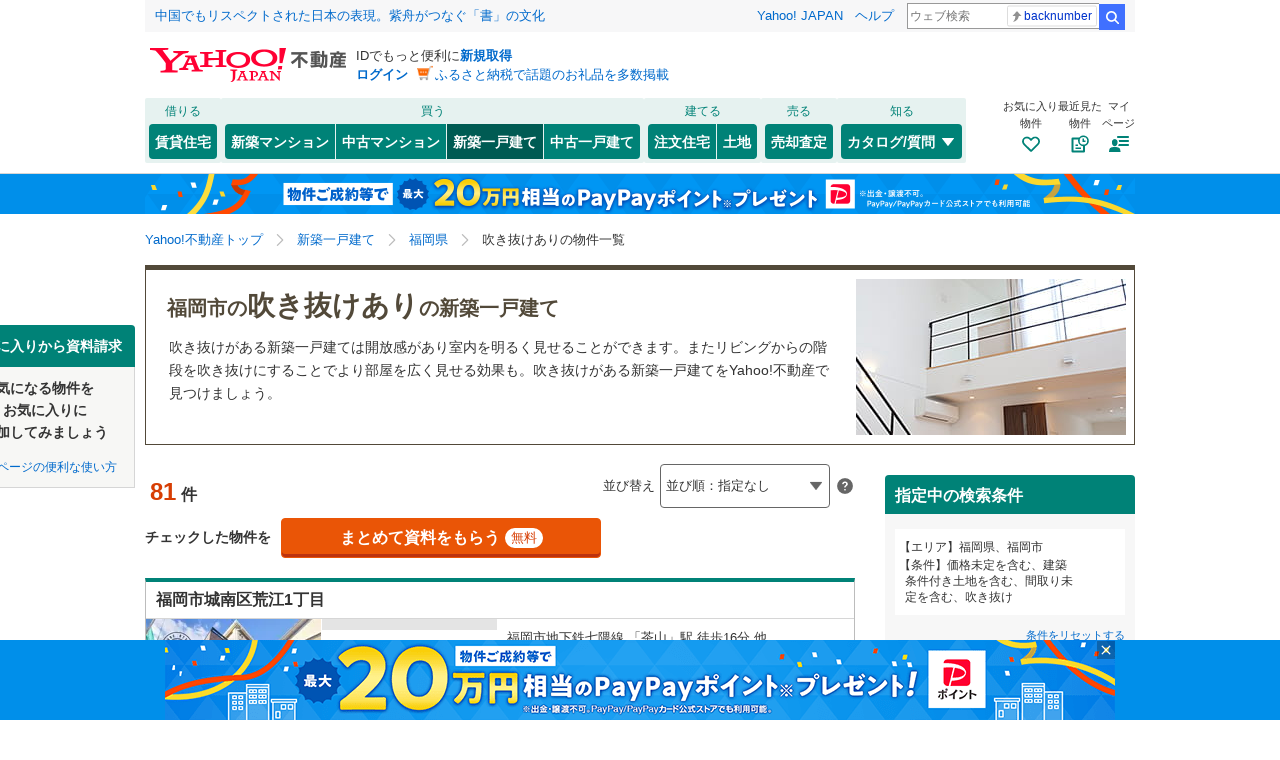

--- FILE ---
content_type: text/javascript
request_url: https://realestate.yahoo.co.jp/buy/assets/pages/BuildingSearch/sp/features/SortBottomSheet/state.js
body_size: -44
content:
export const initialSortBottomSheetState={bottomSheet:{isOpen:!1,openedWindowScrollY:0,selectedValue:""}};

--- FILE ---
content_type: text/javascript
request_url: https://realestate.yahoo.co.jp/buy/assets/pages/shared/helpers/SearchConditionsHelper.js
body_size: 2551
content:
import _defineProperty from"/buy/web_modules/@babel/runtime/helpers/defineProperty.js";function ownKeys(object,enumerableOnly){var keys=Object.keys(object);if(Object.getOwnPropertySymbols){var symbols=Object.getOwnPropertySymbols(object);enumerableOnly&&(symbols=symbols.filter(function(sym){return Object.getOwnPropertyDescriptor(object,sym).enumerable})),keys.push.apply(keys,symbols)}return keys}function _objectSpread(target){for(var source,i=1;i<arguments.length;i++)source=null==arguments[i]?{}:arguments[i],i%2?ownKeys(Object(source),!0).forEach(function(key){_defineProperty(target,key,source[key])}):Object.getOwnPropertyDescriptors?Object.defineProperties(target,Object.getOwnPropertyDescriptors(source)):ownKeys(Object(source)).forEach(function(key){Object.defineProperty(target,key,Object.getOwnPropertyDescriptor(source,key))});return target}import{MIN_ST_NOT_SPECIFIED_CODE,SORT_INFO}from"../../../types/search.js";import BkUtil from"../../../utils/BkUtil.js";import ObjectUtil from"../../../utils/ObjectUtil.js";import UrlUtil from"../../../utils/UrlUtil.js";export default class SearchConditionsHelper{}_defineProperty(SearchConditionsHelper,"createConditions",props=>{const{bk,initialValue}=props,isNewHouse=BkUtil.isNewHouse(bk),isLand=BkUtil.isLand(bk);return _objectSpread({pf:[],geo:[],oaza:[],ln:[],st:[],age:null,groupWithCondFlg:isNewHouse||isLand,infoOpen:null,priceFrom:null,priceTo:null,pUndFlg:isNewHouse||isLand,minSt:null,minAllFlg:!1,maFrom:null,maTo:null,baFrom:null,baTo:null,laFrom:null,laTo:null,rentFlg:null,rlDtl:[],po:[],nameSearchFlg:!1,query:null,srfFlg:!1,sort:SORT_INFO.default.value.slice(),lc:null,group:[],agFlg:null,grFlg:null,grp:[],aza:null,uniqSt:[],stPf:[],underscorePf:null,groupOnlySale:null,rlUndFlg:null,rlImgFlg:null,imgFlg:null,rl:[],mcFlg:[],noSdFlg:null,noKmFlg:null,stCmt:null,cmtFrom:null,cmtTo:null,theme:null,grid:null,cid:null,lnPf:[]},initialValue)}),_defineProperty(SearchConditionsHelper,"createConditionsFromRequest",(request,initialConditions)=>{var _req$sort$slice,_req$sort,_req$query,_req$pf,_req$geo,_req$oaza,_req$ln,_req$st,_req$age,_req$pfrom,_req$pto,_req$maFrom,_req$maTo,_req$baFrom,_req$baTo,_req$laFrom,_req$laTo,_req$rlDtl,_req$po,_req$infoOpen,_req$lc,_req$group,_req$agFlg,_req$grFlg,_req$grp,_req$aza,_req$uniqSt,_req$stPf,_req$underscorePf,_req$groupOnlySale,_req$rlImgFlg,_req$imgFlg,_req$rl,_req$mcFlg,_req$noSdFlg,_req$noKmFlg,_req$stCmt,_req$cmtFrom,_req$cmtTo,_req$theme,_req$grid,_req$cid,_req$lnPf;const hasAnyParam=ObjectUtil.values(request).some(value=>null!==value);if(!hasAnyParam)return _objectSpread({},initialConditions);const init=_objectSpread({},initialConditions),req=_objectSpread({},request),pUndFlg=null===req.pundFlg,rentFlg=req.rentFlg?parseInt(req.rentFlg,10):init.rentFlg,rlUndFlg=req.rlUndFlg?parseInt(req.rlUndFlg,10):init.rlUndFlg,srfFlg=null===req?init.srfFlg:"10"===req.srf,groupWithCondFlg=null===req.groupWithCond?init.groupWithCondFlg:"1"===req.groupWithCond,reqMinSt=req.minAll?req.minAll:req.minSt,minSt=null!==reqMinSt&&reqMinSt!==MIN_ST_NOT_SPECIFIED_CODE?reqMinSt:init.minSt,minAllFlg=null!==req.minAll,nameSearchFlg=null===req.name?init.nameSearchFlg:!!req.name,sort=null!==(_req$sort$slice=null===(_req$sort=req.sort)||void 0===_req$sort?void 0:_req$sort.slice())&&void 0!==_req$sort$slice?_req$sort$slice:SORT_INFO.default.value.slice(),query=null!==(_req$query=req.query)&&void 0!==_req$query?_req$query:req.name;return{pf:null!==(_req$pf=req.pf)&&void 0!==_req$pf?_req$pf:init.pf,geo:null!==(_req$geo=req.geo)&&void 0!==_req$geo?_req$geo:init.geo,oaza:null!==(_req$oaza=req.oaza)&&void 0!==_req$oaza?_req$oaza:init.oaza,ln:null!==(_req$ln=req.ln)&&void 0!==_req$ln?_req$ln:init.ln,st:null!==(_req$st=req.st)&&void 0!==_req$st?_req$st:init.st,age:null!==(_req$age=req.age)&&void 0!==_req$age?_req$age:init.age,priceFrom:null!==(_req$pfrom=req.pfrom)&&void 0!==_req$pfrom?_req$pfrom:init.priceFrom,priceTo:null!==(_req$pto=req.pto)&&void 0!==_req$pto?_req$pto:init.priceTo,minSt,maFrom:null!==(_req$maFrom=req.maFrom)&&void 0!==_req$maFrom?_req$maFrom:init.maFrom,maTo:null!==(_req$maTo=req.maTo)&&void 0!==_req$maTo?_req$maTo:init.maTo,baFrom:null!==(_req$baFrom=req.baFrom)&&void 0!==_req$baFrom?_req$baFrom:init.baFrom,baTo:null!==(_req$baTo=req.baTo)&&void 0!==_req$baTo?_req$baTo:init.baTo,laFrom:null!==(_req$laFrom=req.laFrom)&&void 0!==_req$laFrom?_req$laFrom:init.laFrom,laTo:null!==(_req$laTo=req.laTo)&&void 0!==_req$laTo?_req$laTo:init.laTo,rlDtl:null!==(_req$rlDtl=req.rlDtl)&&void 0!==_req$rlDtl?_req$rlDtl:init.rlDtl,po:null!==(_req$po=req.po)&&void 0!==_req$po?_req$po:init.po,query:null!==query&&void 0!==query?query:init.query,pUndFlg,groupWithCondFlg,infoOpen:null!==(_req$infoOpen=req.infoOpen)&&void 0!==_req$infoOpen?_req$infoOpen:init.infoOpen,minAllFlg,nameSearchFlg,rentFlg,srfFlg,sort,lc:null!==(_req$lc=req.lc)&&void 0!==_req$lc?_req$lc:init.lc,group:null!==(_req$group=req.group)&&void 0!==_req$group?_req$group:init.group,agFlg:null!==(_req$agFlg=req.agFlg)&&void 0!==_req$agFlg?_req$agFlg:init.agFlg,grFlg:null!==(_req$grFlg=req.grFlg)&&void 0!==_req$grFlg?_req$grFlg:init.grFlg,grp:null!==(_req$grp=req.grp)&&void 0!==_req$grp?_req$grp:init.grp,aza:null!==(_req$aza=req.aza)&&void 0!==_req$aza?_req$aza:init.aza,uniqSt:null!==(_req$uniqSt=req.uniqSt)&&void 0!==_req$uniqSt?_req$uniqSt:init.uniqSt,stPf:null!==(_req$stPf=req.stPf)&&void 0!==_req$stPf?_req$stPf:init.stPf,underscorePf:null!==(_req$underscorePf=req.underscorePf)&&void 0!==_req$underscorePf?_req$underscorePf:init.underscorePf,groupOnlySale:null!==(_req$groupOnlySale=req.groupOnlySale)&&void 0!==_req$groupOnlySale?_req$groupOnlySale:init.groupOnlySale,rlUndFlg,rlImgFlg:null!==(_req$rlImgFlg=req.rlImgFlg)&&void 0!==_req$rlImgFlg?_req$rlImgFlg:init.rlImgFlg,imgFlg:null!==(_req$imgFlg=req.imgFlg)&&void 0!==_req$imgFlg?_req$imgFlg:init.imgFlg,rl:null!==(_req$rl=req.rl)&&void 0!==_req$rl?_req$rl:init.rl,mcFlg:null!==(_req$mcFlg=req.mcFlg)&&void 0!==_req$mcFlg?_req$mcFlg:init.mcFlg,noSdFlg:null!==(_req$noSdFlg=req.noSdFlg)&&void 0!==_req$noSdFlg?_req$noSdFlg:init.noSdFlg,noKmFlg:null!==(_req$noKmFlg=req.noKmFlg)&&void 0!==_req$noKmFlg?_req$noKmFlg:init.noKmFlg,stCmt:null!==(_req$stCmt=req.stCmt)&&void 0!==_req$stCmt?_req$stCmt:init.stCmt,cmtFrom:null!==(_req$cmtFrom=req.cmtFrom)&&void 0!==_req$cmtFrom?_req$cmtFrom:init.cmtFrom,cmtTo:null!==(_req$cmtTo=req.cmtTo)&&void 0!==_req$cmtTo?_req$cmtTo:init.cmtTo,theme:null!==(_req$theme=req.theme)&&void 0!==_req$theme?_req$theme:init.theme,grid:null!==(_req$grid=req.grid)&&void 0!==_req$grid?_req$grid:init.grid,cid:null!==(_req$cid=req.cid)&&void 0!==_req$cid?_req$cid:init.cid,lnPf:null!==(_req$lnPf=req.lnPf)&&void 0!==_req$lnPf?_req$lnPf:init.lnPf}}),_defineProperty(SearchConditionsHelper,"createSearchParamsFromCondition",(conditions,bk,forPageUrl=!1,ultOut)=>{var _c$priceFrom,_c$priceTo,_c$age,_c$query,_c$minSt,_c$maFrom,_c$maTo,_c$baFrom,_c$baTo,_c$laFrom,_c$laTo,_c$infoOpen,_c$rentFlg$toString,_c$rentFlg;const c=conditions,params={bk:bk.slice(),pFrom:null!==(_c$priceFrom=c.priceFrom)&&void 0!==_c$priceFrom?_c$priceFrom:void 0,pTo:null!==(_c$priceTo=c.priceTo)&&void 0!==_c$priceTo?_c$priceTo:void 0,age:null!==(_c$age=c.age)&&void 0!==_c$age?_c$age:void 0,rlDtl:c.rlDtl,ultOut},queryKey=c.nameSearchFlg?"name":"query";params[queryKey]=null!==(_c$query=c.query)&&void 0!==_c$query?_c$query:void 0;const minStKey=c.minAllFlg?"minAll":"minSt";return params[minStKey]=null!==(_c$minSt=c.minSt)&&void 0!==_c$minSt?_c$minSt:MIN_ST_NOT_SPECIFIED_CODE,params.maFrom=null!==(_c$maFrom=c.maFrom)&&void 0!==_c$maFrom?_c$maFrom:void 0,params.maTo=null!==(_c$maTo=c.maTo)&&void 0!==_c$maTo?_c$maTo:void 0,params.baFrom=null!==(_c$baFrom=c.baFrom)&&void 0!==_c$baFrom?_c$baFrom:void 0,params.baTo=null!==(_c$baTo=c.baTo)&&void 0!==_c$baTo?_c$baTo:void 0,params.laFrom=null!==(_c$laFrom=c.laFrom)&&void 0!==_c$laFrom?_c$laFrom:void 0,params.laTo=null!==(_c$laTo=c.laTo)&&void 0!==_c$laTo?_c$laTo:void 0,params.infoOpen=null!==(_c$infoOpen=c.infoOpen)&&void 0!==_c$infoOpen?_c$infoOpen:void 0,params.pUndFlg=c.pUndFlg?void 0:"0",params.rentFlg=null!==(_c$rentFlg$toString=null===(_c$rentFlg=c.rentFlg)||void 0===_c$rentFlg?void 0:_c$rentFlg.toString())&&void 0!==_c$rentFlg$toString?_c$rentFlg$toString:void 0,params.srf=c.srfFlg?"10":void 0,params.groupWithCond=c.groupWithCondFlg?"1":"0",params.sort=c.sort.join(" "),forPageUrl&&(["mcFlg"].forEach(key=>{var _c$key;params[key]=null!==(_c$key=c[key])&&void 0!==_c$key?_c$key:void 0}),["noSdFlg","noKmFlg","theme"].forEach(key=>{var _c$key2;params[key]=null!==(_c$key2=c[key])&&void 0!==_c$key2?_c$key2:void 0}),["bk"].forEach(key=>{params[key]=void 0})),["lc","pf","geo","oaza","ln","st","po","group","grp","uniqSt","stPf","underscorePf","groupOnlySale","rlUndFlg","rlImgFlg","imgFlg","rl","stCmt","cmtFrom","cmtTo","grid","cid"].forEach(key=>{null!==c[key]&&(params[key]=c[key])}),params}),_defineProperty(SearchConditionsHelper,"createSearchUrl",(baseUrl,conditions,bk,ultOut)=>{const searchParams=SearchConditionsHelper.createSearchParamsFromCondition(conditions,bk,!0,ultOut),paramString=UrlUtil.createParamString(searchParams,{useSnakeCase:!0,addBracketToArray:!1});return paramString?[baseUrl,paramString].join("?"):baseUrl});

--- FILE ---
content_type: text/javascript
request_url: https://realestate.yahoo.co.jp/buy/assets/pages/shared/ControllerRunner.js
body_size: 83
content:
import _defineProperty from"/buy/web_modules/@babel/runtime/helpers/defineProperty.js";export default class ControllerRunner{constructor(){_defineProperty(this,"runControllers",controllers=>Promise.all(controllers.map(c=>c.run())))}}

--- FILE ---
content_type: text/javascript
request_url: https://realestate.yahoo.co.jp/buy/assets/pages/modules/SubBoxFavorite/pc/controllers/pc-sub-box-favorite-controller.js
body_size: 714
content:
import _defineProperty from"/buy/web_modules/@babel/runtime/helpers/defineProperty.js";import BaseController from"../../../../shared/BaseController.js";import PcSubBoxFavoriteMountService from"../services/sub-box-favorite-mount-service.js";export default class PcSubBoxFavoriteController extends BaseController{constructor(params){super(),_defineProperty(this,"store",void 0),_defineProperty(this,"connect",void 0),_defineProperty(this,"mountTargetId",void 0),_defineProperty(this,"shouldRun",async()=>!!document.getElementById(this.mountTargetId)),_defineProperty(this,"runDelegate",async()=>{this.mount()}),_defineProperty(this,"mount",async()=>{await new PcSubBoxFavoriteMountService({store:this.store,connect:this.connect,mountTargetId:this.mountTargetId}).mount()}),this.store=params.store,this.connect=params.connect,this.mountTargetId=params.mountTargetId}}

--- FILE ---
content_type: text/javascript; charset=UTF-8
request_url: https://yads.yjtag.yahoo.co.jp/tag?s=94343_16883&fr_id=yads_2310445-0&p_elem=SQB&u=https%3A%2F%2Frealestate.yahoo.co.jp%2Fnew%2Fhouse%2Fsearch%2F09%2F40%2Ftheme%2F64%2F%3Fgrp%3D402&pv_ts=1769960356549&cu=https%3A%2F%2Frealestate.yahoo.co.jp%2Fnew%2Fhouse%2Fsearch%2F09%2F40%2Ftheme%2F64%2F%3Fgrp%3D402&suid=72c4f1b5-223d-4a0c-90e2-732d57e9867b
body_size: 848
content:
yadsDispatchDeliverProduct({"dsCode":"94343_16883","patternCode":"94343_16883-279690","outputType":"js_frame","targetID":"SQB","requestID":"739df149c6fc958177324282a4c44bf1","products":[{"adprodsetCode":"94343_16883-279690-304655","adprodType":4,"adTag":"<script onerror='YJ_YADS.passback()' type='text/javascript' src='//static.criteo.net/js/ld/publishertag.js'></script><script type='text/javascript'>var Criteo = Criteo || {};Criteo.events = Criteo.events || [];Criteo.events.push(function(){Criteo.DisplayAd({'zoneid':161829,'async': false})});</script>","width":"600","height":"200"},{"adprodsetCode":"94343_16883-279690-304656","adprodType":3,"adTag":"<script onerror='YJ_YADS.passback()' src='https://yads.yjtag.yahoo.co.jp/yda?adprodset=94343_16883-279690-304656&cb=1769960362524&cu=https%3A%2F%2Frealestate.yahoo.co.jp%2Fnew%2Fhouse%2Fsearch%2F09%2F40%2Ftheme%2F64%2F%3Fgrp%3D402&p_elem=SQB&pv_id=739df149c6fc958177324282a4c44bf1&suid=72c4f1b5-223d-4a0c-90e2-732d57e9867b&u=https%3A%2F%2Frealestate.yahoo.co.jp%2Fnew%2Fhouse%2Fsearch%2F09%2F40%2Ftheme%2F64%2F%3Fgrp%3D402' type='text/javascript'></script>","width":"615","height":"250","iframeFlag":0}],"measurable":1,"frameTag":"<div style=\"text-align:center;\"><iframe src=\"https://s.yimg.jp/images/listing/tool/yads/yads-iframe.html?s=94343_16883&fr_id=yads_2310445-0&p_elem=SQB&u=https%3A%2F%2Frealestate.yahoo.co.jp%2Fnew%2Fhouse%2Fsearch%2F09%2F40%2Ftheme%2F64%2F%3Fgrp%3D402&pv_ts=1769960356549&cu=https%3A%2F%2Frealestate.yahoo.co.jp%2Fnew%2Fhouse%2Fsearch%2F09%2F40%2Ftheme%2F64%2F%3Fgrp%3D402&suid=72c4f1b5-223d-4a0c-90e2-732d57e9867b\" style=\"border:none;clear:both;display:block;margin:auto;overflow:hidden\" allowtransparency=\"true\" data-resize-frame=\"true\" frameborder=\"0\" height=\"200\" id=\"yads_2310445-0\" name=\"yads_2310445-0\" scrolling=\"no\" title=\"Ad Content\" width=\"600\" allow=\"fullscreen; attribution-reporting\" allowfullscreen loading=\"eager\" ></iframe></div>"});

--- FILE ---
content_type: text/javascript
request_url: https://realestate.yahoo.co.jp/buy/web_modules/unistore-hyper.js
body_size: 298
content:
function originalConnectTo(t){return function(n,e){var r;return"function"!=typeof n&&("string"==typeof(r=n||[])&&(r=r.split(/\s*,\s*/)),n=t=>{let n={};for(let e=0;e<r.length;e++)n[r[e]]=t[r[e]];return n}),function(r){return function(o){var u=n(t.getState(),o),f=e?function(t,n){"function"==typeof t&&(t=t(n));let e={};for(let r in t)e[r]=n.action(t[r]);return e}(e,t):{store:t};return r(Object.assign({},f,o,u))}}}}export default originalConnectTo;

--- FILE ---
content_type: text/javascript
request_url: https://realestate.yahoo.co.jp/buy/assets/pages/shared/BuildingSearch/services/SearchLocalStorageService.js
body_size: 435
content:
import _defineProperty from"/buy/web_modules/@babel/runtime/helpers/defineProperty.js";import{LS_KEY_VISIBLE_FAV_REG,LS_KEY_VISIBLE_SEARCH_COND,LS_VALUE_VISIBLE_FAV_REG,LS_VALUE_VISIBLE_SEARCH_COND}from"../../../../constants/GlobalConstants.js";export default class SearchLocalStorageService{constructor(){_defineProperty(this,"saveVisibleFavRegCompletion",()=>{localStorage.setItem(LS_KEY_VISIBLE_FAV_REG,LS_VALUE_VISIBLE_FAV_REG.HIDE)}),_defineProperty(this,"saveVisibleSearchCondCompletion",()=>{localStorage.setItem(LS_KEY_VISIBLE_SEARCH_COND,LS_VALUE_VISIBLE_SEARCH_COND.HIDE)})}}

--- FILE ---
content_type: text/javascript
request_url: https://realestate.yahoo.co.jp/buy/assets/libs/doms/HideChildrenView.js
body_size: 379
content:
import _defineProperty from"/buy/web_modules/@babel/runtime/helpers/defineProperty.js";import{displayBlock,displayNone,getElementSafe}from"../../utils/dom.js";export default class ChangeChildenDisplayView{constructor(selector){_defineProperty(this,"selector",void 0),this.selector=selector}getChildren(){var _this$getRoot;const children=null===(_this$getRoot=this.getRoot())||void 0===_this$getRoot?void 0:_this$getRoot.children;return children?Array.from(children):[]}getRoot(){var _getElementSafe;return null!==(_getElementSafe=getElementSafe(this.selector))&&void 0!==_getElementSafe?_getElementSafe:void 0}none(start,end){this.apply(start,end,elm=>displayNone(elm))}block(start,end){this.apply(start,end,elm=>displayBlock(elm))}blockNone(pivot){this.biApply(pivot,elm=>displayBlock(elm),elm=>displayNone(elm))}noneBlock(pivot){this.biApply(pivot,elm=>displayNone(elm),elm=>displayBlock(elm))}biApply(pivot,f,g){const children=this.getChildren(),sentinel=Math.min(pivot,children.length);for(let i=0;i<sentinel;i+=1)f(children[i]);for(let i=sentinel;i<children.length;i+=1)g(children[i])}apply(start,end,f){const children=this.getChildren();if(!start)return void children.forEach(elm=>f(elm));const sentinel=Math.min(null!==end&&void 0!==end?end:children.length,children.length);for(let i=start;i<sentinel;i+=1)f(children[i])}}